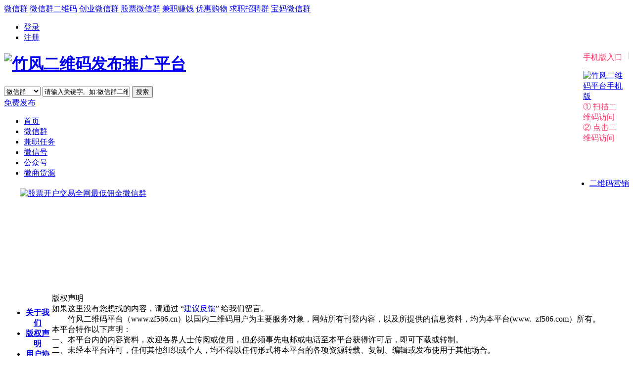

--- FILE ---
content_type: text/html; charset=utf-8
request_url: http://zf586.cn/help/banquan.html
body_size: 10973
content:


<!DOCTYPE html PUBLIC "-//W3C//DTD XHTML 1.0 Transitional//EN" "http://www.w3.org/TR/xhtml1/DTD/xhtml1-transitional.dtd">

<html xmlns="http://www.w3.org/1999/xhtml">
<head><meta http-equiv="Content-Type" content="text/html; charset=utf-8" /><meta http-equiv="X-UA-Compatible" content="IE=7" /><title>
	版权声明 - 竹风二维码发布推广平台
</title>
    <script type="text/javascript" language="javascript">
        //获取焦点，内容等于提示文字时，清空提示，使用正式文字样式
        function text_onfocus(o, tips) {
            if (o.value == tips) {
                o.value = "";
                o.style.color = "black";
            }
        }

        //失去焦点，内容为空时，显示灰色提示
        function text_onblur(o, tips) {
            if (o.value == '') {
                o.value = tips;
                o.style.color = "#999999";
            }
        }
</script>
<meta name="Keywords" /><meta name="Description" /><meta http-equiv="Content-Security-Policy" content="upgrade-insecure-requests" /><link rel="stylesheet" type="text/css" href="../Styles/reset_ewm.css" /><link rel="stylesheet" type="text/css" href="../Styles/css2_ewm.css" /><link rel="stylesheet" type="text/css" href="../Styles/weixinqun.css" />
    
    <script type="text/javascript" src="../Scripts/jquery2_1_4.min.js"></script>
    <link type="text/css" rel="Stylesheet" href="../Styles/WitkeyJob.css" /><link rel="shortcut icon" href="../images/favicon.ico" /> 

    <script>
        var _hmt = _hmt || [];
        (function () {
            var hm = document.createElement("script");
            hm.src = "https://hm.baidu.com/hm.js?b6e28fd69b737c5dc262b0f649f94dc3";
            var s = document.getElementsByTagName("script")[0];
            s.parentNode.insertBefore(hm, s);
        })();
    </script>

    <script language="javascript" type="text/javascript">
        document.oncontextmenu=new Function("event.returnValue=false;");//屏蔽右键
        window.onselectstart=function()   {return   false;}       //禁用选择
        window.oncopy = function () { return false; }       //禁止复制

        //禁止查看源代码,放在头部
        function stop() {
            return false;
        }
        document.oncontextmenu = stop;
    </script>

    <script type="text/javascript" language="javascript">
        //获取焦点，内容等于提示文字时，清空提示，使用正式文字样式
        function text_onfocus(o, tips) {
            if (o.value == tips) {
                o.value = "";
                o.style.color = "black";
            }
        }

        //失去焦点，内容为空时，显示灰色提示
        function text_onblur(o, tips) {
            if (o.value == '') {
                o.value = tips;
                o.style.color = "#999999";
            }
        }

        function test() { 
            var skey = document.getElementById("txtKeyword").value;
            skey = skey.replace(/(^\s*)|(\s*$)/g, "");
            //alert('请输入搜索内容:' + skey);
            if (skey == "" || skey == "请输入关键字,  如:微信群二维码") {
                alert('请输入搜索关键字'); 
                return false; 
            }else { 
                return true; 
            } 
        }
    </script>
    <script>
        (function () {
            var bp = document.createElement('script');
            var curProtocol = window.location.protocol.split(':')[0];
            if (curProtocol === 'https') {
                bp.src = 'https://zz.bdstatic.com/linksubmit/push.js';
            }
            else {
                bp.src = 'http://push.zhanzhang.baidu.com/push.js';
            }
            var s = document.getElementsByTagName("script")[0];
            s.parentNode.insertBefore(bp, s);
        })();
    </script>
</head>

<body oncontextmenu=self.event.returnValue=false onselectstart="return false">
    <form method="post" action="/help/banquan.html" onsubmit="javascript:return WebForm_OnSubmit();" id="form1">
<div class="aspNetHidden">
<input type="hidden" name="__EVENTTARGET" id="__EVENTTARGET" value="" />
<input type="hidden" name="__EVENTARGUMENT" id="__EVENTARGUMENT" value="" />
<input type="hidden" name="__VIEWSTATE" id="__VIEWSTATE" value="VI7ceN9gq9mk+BUYzfeqTrVSz/54F5obs7m+RS5QylY8rkSbUs22Ycfw8chXV2HCyqQux45RIn5Id1L9xGTWRQWytIVCXdgwh5buFiFYF5/ViWsW6n16rySYhb8i5koRas8WyP3syL5vGZhT5966Yrb6Ne8ruYMd4vyluYNNhns1tX2y3Wu1Tgq8gH5OZShrOC9hOkkPDn4wVo1ErjenOTwsRRCAbINQ2Lkcw36WhghAHYcZaF6WkCRk75JP5CF5VT2ygHZXzIH8VCdEQT2WM3tGnWQrHGsa4TKYahW3opYGb9b/Rsz4YRu82Y6zXMLl+egFMVwVC1yqbl51naYHg8rRjJhtqGgdYutX8efpHBoWYysL5dqCpHyQtewOJ6jXNr62S8cN8beEm2P/RF1gt3BE/HUM1HiCNaQnivSp31T94LdWdeMb+fYT0DQASweeaz/qJlepzj0e/2B/R1oXNjCIIJ445Xafrscjd4/anSkXX1Uza+jsjIbw5GRz3Sakm9RT6eG8/pKTCgNhM/VOlNTWCdnZ6kRasPltbxexBdaeObHU7AIN/5/A7Heixlalv/WRDGXL7RK0+vJpxLpGUc1mcu1cXgpoqFpEGHYlpYWWepe4spKLTEbXn9ep4bfJ7JoKz9hrc6ElQ3MRigevahMX2UIikpdll2d20QCJTjQ0XX+e9O5yPSINSAiG4hqesgEE/ctqLXvdtlgCPP1we7IVH+cH9K7yQi5rXjjQgPHdP8FuSDBST9wWougHw3c0IuTg/O3DUtsaHEd6pBTtMswynL/G0MLB/bfSbKVrRJme2q2YnloDEgdFpONgLOS+b3c83jqoxyCy+86SB1OyI/1omBpj0CLf+Ilh4pH3XmNOBE4HRXy1qrZMhN35L2Nt8ayVIzBRH0GAjTPwsFGgTRLTjW48ORRtJHlppJEceCtgbKXRpp6bKukpacE1RoWit0ztM4INOjDLAEQqHs26c5amFRLTb3pb7Y5ZItp9W1inOw5SZjQ4Xf5GwNjTi9rcYw4C+SFw17f9A5F/[base64]/xMPeavZMQRohaWA60/i6nrqO7L/9uNwwpdQNik5RGTL/JprwTS4jXEDZI0X02XhKFiS4URoOPS/fhrCca1xCB/n+EQsDklwZPWe9rYETmF6FlbrlYMY3meaptA1Hb3+v4lFxTfESAbKtu1dwfIVqVshmYacR9RF8Ed8/w2ELY/9LyOSgFCAA0HTWOJMb4LMJF+cMItqg1hj5ScBi6WgX5jNfVoZp5rHIu3RCdgips8NzvDI01Mrgml2HdOYtvO5Qtp9Xt+nG7K2JO2n9w7vSv/dnkTDI/hnEd2lQFU9F7Agnyv55zP8GXrODR5ga/ID8bz0fyUQC8HtqDU53y01Vyf5Q7XXLWmjY83sLd+lrnkMEFEpJnHRVqGQm2xX0onuq/ReL6jQ2MdCpH3x0rSqDhuGQdgLI0v0eNUNfjZC8qgA3ijvNYxpHyKaXgJF10ghEJVB3tnBLaUEumolhNNrAJ1CSOdG08uiCZhQNLA4jv5oMjP2j/690CI/tnv3eh+XUenc2w8uyNJp3rRW0TNqCm4WrLAg0QZTrv77J1tS/5Kx17uWVX2TDITqunAWTBhXvjw4MemXIcgwqC/mcRFhS4KteU4ueiB59IaubZEoKfRIOvRz+KfaoJNGLoP8QtFfnBehMlwdh7xJTZLt6eyC3rYKCp/BLWT4XWe6RVc296mwfNh+xq/S0QTjZfM4kB22ozthVvkooCbTfe5W3nR/G2hd8+LjzY3aqBs3w=" />
</div>

<script type="text/javascript">
//<![CDATA[
var theForm = document.forms['form1'];
if (!theForm) {
    theForm = document.form1;
}
function __doPostBack(eventTarget, eventArgument) {
    if (!theForm.onsubmit || (theForm.onsubmit() != false)) {
        theForm.__EVENTTARGET.value = eventTarget;
        theForm.__EVENTARGUMENT.value = eventArgument;
        theForm.submit();
    }
}
//]]>
</script>


<script src="/WebResource.axd?d=pynGkmcFUV13He1Qd6_TZFGnhQslangkNE1MjAWkE77T6Aq8gfi3CoYX_jJw6_aQEH1XR_oWf-RGb-VrtRtLFw2&amp;t=638901824248157332" type="text/javascript"></script>


<script src="/WebResource.axd?d=x2nkrMJGXkMELz33nwnakAbi1U9qM52cr8tR4Hmk79WMIsAijwJWY-6JnsUgebDqenFeE8YE1gPgi0Q0DhKoRcs0XGxvdEPHnTy3ZqCS-T01&amp;t=638901824248157332" type="text/javascript"></script>
<script type="text/javascript">
//<![CDATA[
function WebForm_OnSubmit() {
if (typeof(ValidatorOnSubmit) == "function" && ValidatorOnSubmit() == false) return false;
return true;
}
//]]>
</script>

<div class="aspNetHidden">

	<input type="hidden" name="__VIEWSTATEGENERATOR" id="__VIEWSTATEGENERATOR" value="49527870" />
	<input type="hidden" name="__PREVIOUSPAGE" id="__PREVIOUSPAGE" value="vijBKQf68Ju4h8AyZkgCB_FqfDI2vho-bUqKroL5hkz0GFPPy_hcFtrIlEV0KXcu0-KnnlL6DAEjbe-wAL_SeQ2" />
</div>
    
    <div id="Header_top">      
        <div class="top-nav">
            
            <div class="welcome">
			    <span class="hotKey">
                    <a href="/wxGroup/">微信群</a>
                    <a href="/index.html" >微信群二维码</a>
                    <a href="/wxGroup/list-5-0-0-1.html">创业微信群</a>
                    <a href="/wxGroup/list-39-0-0-1.html">股票微信群</a>
                    <a href="/wxGroup/list-4-0-0-1.html">兼职赚钱</a>
                    <a href="/wxGroup/list-18-0-0-1.html">优惠购物</a>
                    <a href="/wxGroup/list-44-0-0-1.html">求职招聘群</a>
                    <a href="/wxGroup/list-17-0-0-1.html">宝妈微信群</a>
                </span>
            </div>
            <div class="topnav_list" id="topnav_loginout">
                
                <div id="panelLoginout" style="display:block">
	                
                    <ul>                     
                        <li><a id="lbtnLogin" class="linkword" href="javascript:__doPostBack(&#39;ctl00$lbtnLogin&#39;,&#39;&#39;)">登录</a></li>
                        <li><a id="lbtnRegist" class="linkword" href="javascript:__doPostBack(&#39;ctl00$lbtnRegist&#39;,&#39;&#39;)">注册</a></li>
                    </ul>
                
</div>
            
                <div id="panelLogined" style="display:none">
	
                
                    <ul>
                        <li><a id="LinkLoginout" href="javascript:__doPostBack(&#39;ctl00$LinkLoginout&#39;,&#39;&#39;)">退出</a></li>                        
                        <li><a id="lbtnCenter" href="javascript:WebForm_DoPostBackWithOptions(new WebForm_PostBackOptions(&quot;ctl00$lbtnCenter&quot;, &quot;&quot;, true, &quot;&quot;, &quot;../Member/SummaryInfo.aspx&quot;, false, true))">会员中心</a></li>
                        <li><span class="linkword nav_username">你好，</span></li>
                    </ul>
                
</div>

                <div style="float:right; color:#ccc;">
                    |
                </div>
                                           
                <div class="follow_tip_link" style="width: 80px;color: #ff3265;  float: right; padding: 0.2em 0.6em;">手机版入口
				    <div class="follow_tip hide" data-content="▲"> 
                	    <div style="float: right;">
                            <a href="../ewmwap/index.aspx" style="float: none;" title="竹风二维码平台手机版"><img src="../images/ewmwap.png" alt="竹风二维码平台手机版" /></a>
                        </div>
                        <div class="enter_wap">	  
                            <dl>	      
                                <dt>①&nbsp;扫描二维码访问</dt>
                                <dt>②&nbsp;点击二维码访问</dt>
                            </dl>
                        </div>
                    </div>
			    </div>

                
            </div>
        </div>
    </div>
    
    
    <div style="background-color:#fff;">
        <div id="Header_ip_detail">        
        <h1>
            <div class="logo_ewm">            
                <a href="../index.html" key="index"><img src="../images/logo_ewm.png" alt="竹风二维码发布推广平台"></a>
            </div>
        </h1>
        <div class="search">           
            <select name="ctl00$dropSearchType" id="dropSearchType" class="select-search">
	<option selected="selected" value="0">微信群</option>
	<option value="1">兼职任务</option>
	<option value="2">个人微信</option>
	<option value="3">公众号</option>

</select>
            
            <input name="ctl00$txtKeyword" type="text" value="请输入关键字,  如:微信群二维码" maxlength="30" id="txtKeyword" class="input-search" onfocus="text_onfocus(this,&#39;请输入关键字,  如:微信群二维码&#39;)" onblur="text_onblur(this,&#39;请输入关键字,  如:微信群二维码&#39;)" />                                

            
            <input type="button" name="ctl00$btnSearch" value="搜索" onclick="if(!test()){return false;};__doPostBack(&#39;ctl00$btnSearch&#39;,&#39;&#39;)" id="btnSearch" class="button-search" />

            <script type="text/javascript">
                $(function () {
                    //alert('1');
                    $('#txtKeyword').keydown(function (event) {
                        //alert('2');
                        if (event.keyCode == 13) {
                            //alert('3');
                            //event.keyCode = 9;
                            event.preventDefault();
                            if (test()) {
                                $('#btnSearch').click();
                            }
                    }
                });
            })
            
            </script>
            
        </div>
               
        <div class="publish">
            <a id="lbtnContribute" href="javascript:__doPostBack(&#39;ctl00$lbtnContribute&#39;,&#39;&#39;)">
                <span>免费发布</span>
            </a> 
        </div>
    </div>
    </div>
    <div class="splitline"></div>

    <div class="nav">
        <div class="menu">
            <ul class="fl w1200" id="menuUL">
                
                    <li class=""><i></i>
					    
                        <a href="../index.html" key="index">首页</a>
                    </li>					
                
                    <li class=""><i></i>
					    <a href="../wxGroup/" class=""  key="wxGroup">微信群</a>
					</li>	
                
                    <li class=""><i></i>
					    <a href="../Task/" class="" key="Task">兼职任务</a>
					</li>

                    <li class=""><i></i>
					    <a href="../wxPersonal/" class=""  key="wxPersonal">微信号</a>
					</li>
                    <li class=""><i></i>
					    <a href="../wxOA/" class=""  key="wxOA">公众号</a>
					</li>
                    <li class=""><i></i>
					    <a href="../Supplier/" class=""  key="Supplier">微商货源</a>
					</li>

                    <li class="" style="float: right;""><i></i>
					    <a href="../Article/" class=""  key="Article">二维码营销</a>
					</li>
                
                    
                <script>
                    var urlstr = location.href;
                    var urlstatus = 0;
                    //alert("urlstr:" + urlstr);
                    
                    $("#menuUL a").each(function () {
                        //if ((urlstr + '/').indexOf($(this).attr('href')) > -1 && $(this).attr('href') != '') {
                        //alert($(this).attr('key') + "##" + (urlstr + '/').indexOf($(this).attr('key')) + "##" + (urlstr + '/').indexOf('.html'));
                        //alert((urlstr + '/').indexOf($(this).attr('key')));

                        if ((urlstr + '/').indexOf($(this).attr('key')) > -1 && $(this).attr('key') != '') {
                            //alert($(this).attr('href'));                            
                            urlstatus = 1;
                            $(this).addClass("curactive"); urlstatus = true;
                        } else {  
                            $(this).removeClass('curactive');
                        }
                    });
                    if ((urlstr + '/').indexOf('.html') == -1 && (urlstr + '/').indexOf('Search') == -1 && urlstatus == 0) {                                         
                        $("#menuUL a").eq(0).addClass('curactive');
                    }
                </script>
               
            </ul>
        </div>
    </div>

    
    <div id="normal" style="width:1200px; margin:20px auto 0;">
        <a href="../wxGroup/22331.html">
            <img src="../images/kaihu_red.png" border="0" width="100%" height="80" alt="股票开户交易全网最低佣金微信群">
        </a>
    </div>

    <!--  页面主体开始 //-->
    <div id="mainbody">
        
    <div class="container clearfix zoom mt20">
			<div class="longBox">
			<table class="longTable" style="min-height: 650px;">
				<tbody><tr>
					<th class="longTableTh">
						<div class="longSideBar">
							<ul>
                                <li id="contentbody_li_women" class=""><a href="/help/women.html">关于我们<b></b></a></li>
                                <li id="contentbody_li_banquan" class="selected"><a href="/help/banquan.html">版权声明<b></b></a></li>
                                <li id="contentbody_li_xieyi" class=""><a href="/help/xieyi.html">用户协议<b></b></a></li>
                                <li id="contentbody_li_xuzhi"><a href="/help/xuzhi.html">发布须知<b></b></a></li>

                                <li id="contentbody_li_fankui" class=""><a href="/help/fankui.html">建议反馈<b></b></a></li>

                                
                                
							</ul>
						</div>
					</th>
					<td class="longTableTd">
						<div class="longSideCon">
							<div class="longSideConTitle"><span id="contentbody_lblTitle">版权声明</span></div>
							<div id="contentbody_siteinfo" style="display:block;">
                                <div class="longTop">
								    如果这里没有您想找的内容，请通过&nbsp;“<a href="/help/fankui.html" class="c4095">建议反馈</a>”&nbsp;给我们留言。
							    </div>
							    <div class="textContent borderTop c666">
                                   
                                    <span id="contentbody_LblContent">&nbsp;&nbsp;&nbsp;&nbsp;&nbsp;&nbsp;&nbsp;&nbsp;竹风二维码平台（www.zf586.cn）以国内二维码用户为主要服务对象，网站所有刊登内容，以及所提供的信息资料，均为本平台(www.&nbsp;&nbsp;zf586.com）所有。<br />本平台特作以下声明：<br />一、本平台内的内容资料，欢迎各界人士传阅或使用，但必须事先电邮或电话至本平台获得许可后，即可下载或转制。<br />二、未经本平台许可，任何其他组织或个人，均不得以任何形式将本平台的各项资源转载、复制、编辑或发布使用于其他场合。<br />三、未经本平台许可，任何其他组织或个人，不得把其中任何形式的资讯散发给第三方，不得修改或再使用本平台的任何资源。<br />四、任何组织或个人，不得借助本平台的传播渠道，从事非法活动。否则，本平台保留法律维权的权利。凡在本平台发布信息的用户，请务必保证内容的真实性，如有欺诈行为，后果自负。<br /><br />&nbsp;&nbsp;&nbsp;&nbsp;&nbsp;&nbsp;&nbsp;&nbsp;本平台欢迎各界人士，踊跃参与！并请遵守上述声明。<br />&nbsp;&nbsp;&nbsp;&nbsp;&nbsp;&nbsp;&nbsp;&nbsp;本平台如有内容存在争议，请与本平台联系，核实后立即删除。<br /><br /></span>
                                </div>
                            </div>

                            <div id="contentbody_feedback1" style="display:none;">
                                <div class="longTop">
								    尊敬的用户，请您填写遇到的问题或意见建议，并留下联系方式，感谢您对竹风二维码平台的支持!
							    </div>
                                <div id="feedback">
	                                
	                                
		                                
                                        
                                            <textarea name="ctl00$contentbody$txtDescription" rows="2" cols="20" id="contentbody_txtDescription" class="feedbackcontent" onfocus="text_onfocus(this,&#39;请输入反馈内容（长度10-200）&#39;)" onblur="text_onblur(this,&#39;请输入反馈内容（长度10-200）&#39;)" style="height:160px;width:520px;">
请输入反馈内容（长度10-200）</textarea>
                                            <span id="contentbody_RequiredFieldValidator1" class="tip-error nocont" style="display:none;">内容不能为空</span>
                                            <span id="contentbody_RegularExpressionValidator4" class="redcolor" style="display:none;">长度为10-200</span>
		                                
                                        <div class="mail-cont">
			                                
                                            <input name="ctl00$contentbody$txtContactInfo" type="text" value="联系方式（电话/邮箱/QQ）" maxlength="30" id="contentbody_txtContactInfo" class="contact" onfocus="text_onfocus(this,&#39;联系方式（电话/邮箱/QQ）&#39;)" onblur="text_onblur(this,&#39;联系方式（电话/邮箱/QQ）&#39;)" style="height:29px;width:520px;" />
                                            
		                                </div>
		                                <div class="fb-content">
                                            <input type="submit" name="ctl00$contentbody$btnsave" value="" onclick="javascript:WebForm_DoPostBackWithOptions(new WebForm_PostBackOptions(&quot;ctl00$contentbody$btnsave&quot;, &quot;&quot;, true, &quot;&quot;, &quot;&quot;, false, false))" id="contentbody_btnsave" class="sub" />
                                        </div>
	                                
                                </div>
                            </div>
                        </div>
					</td>
				</tr>
			</tbody></table>
		</div>

		</div>

        
    </div>
    
    
    

    <div id="Footer">
        <div class="Footerwrap">
            <div class="leftFooter">
                <span class="rightcopyinfo">&copy; 2023&nbsp;ALL RIGHT RESERVED BY&nbsp;</span> <span class="rightcopyinfo"><a href="../index.html">www.zf586.cn</a></span>
                <span class="rightcopyinfo">&nbsp;&nbsp;&nbsp;&nbsp;京ICP备11047154号</span>
                
            </div>
            <div class=" rightFooter">
                <ul>     
                    <li><a href="/ewmwap/index.html">手机版</a></li>             
                    <li><a href="/help/fankui.html">建议反馈</a></li>
                    <li><a href="/help/xuzhi.html">发布须知</a></li>
                    <li><a href="/help/xieyi.html">用户协议</a></li>
                    <li><a href="/help/banquan.html">版权声明</a></li>                    
                    <li><a href="/help/women.html">关于我们</a></li>                    
                </ul>
            </div>
        </div>
        <div style="margin-bottom: 15px; color: #999;">
            
            声明：本站所收录微信群、微信号、公众号、兼职任务等二维码和二维码营销文章均来自于网络，如有侵权请联系客服删除。&nbsp;&nbsp;&nbsp;&nbsp;客服QQ：2175924301
        </div>
    </div>

    
<script type="text/javascript">
//<![CDATA[
var Page_Validators =  new Array(document.getElementById("contentbody_RequiredFieldValidator1"), document.getElementById("contentbody_RegularExpressionValidator4"));
//]]>
</script>

<script type="text/javascript">
//<![CDATA[
var contentbody_RequiredFieldValidator1 = document.all ? document.all["contentbody_RequiredFieldValidator1"] : document.getElementById("contentbody_RequiredFieldValidator1");
contentbody_RequiredFieldValidator1.controltovalidate = "contentbody_txtDescription";
contentbody_RequiredFieldValidator1.errormessage = "内容不能为空";
contentbody_RequiredFieldValidator1.display = "Dynamic";
contentbody_RequiredFieldValidator1.evaluationfunction = "RequiredFieldValidatorEvaluateIsValid";
contentbody_RequiredFieldValidator1.initialvalue = "";
var contentbody_RegularExpressionValidator4 = document.all ? document.all["contentbody_RegularExpressionValidator4"] : document.getElementById("contentbody_RegularExpressionValidator4");
contentbody_RegularExpressionValidator4.controltovalidate = "contentbody_txtDescription";
contentbody_RegularExpressionValidator4.errormessage = "长度为10-200";
contentbody_RegularExpressionValidator4.display = "Dynamic";
contentbody_RegularExpressionValidator4.evaluationfunction = "RegularExpressionValidatorEvaluateIsValid";
contentbody_RegularExpressionValidator4.validationexpression = "(\\s|\\S){10,250}";
//]]>
</script>


<script type="text/javascript">
//<![CDATA[

var Page_ValidationActive = false;
if (typeof(ValidatorOnLoad) == "function") {
    ValidatorOnLoad();
}

function ValidatorOnSubmit() {
    if (Page_ValidationActive) {
        return ValidatorCommonOnSubmit();
    }
    else {
        return true;
    }
}
        //]]>
</script>
</form>

    <div style="display:none">
        <script type="text/javascript">var cnzz_protocol = (("https:" == document.location.protocol) ? "https://" : "http://"); document.write(unescape("%3Cspan id='cnzz_stat_icon_5161375'%3E%3C/span%3E%3Cscript src='" + cnzz_protocol + "s6.cnzz.com/stat.php%3Fid%3D5161375' type='text/javascript'%3E%3C/script%3E"));</script>       
    </div>
    
</body>
</html>
